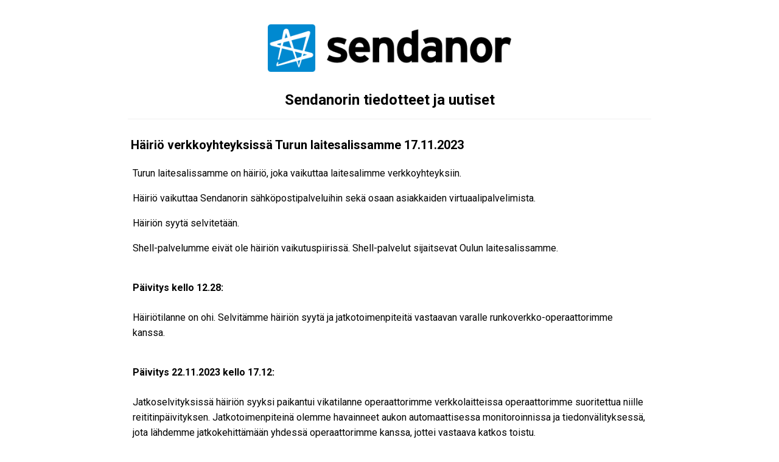

--- FILE ---
content_type: text/html; charset=utf-8
request_url: https://tiedotteet.sendanor.fi/2023/11/17/vikatiedote.html
body_size: 2495
content:
<!DOCTYPE html>
<html lang="fi_FI">
  <head>
    <meta charset="UTF-8">
    <meta http-equiv="X-UA-Compatible" content="IE=edge">
    <meta name="viewport" content="width=device-width, initial-scale=1">

  <title>Häiriö verkkoyhteyksissä Turun laitesalissamme 17.11.2023 | Sendanor</title>
  <meta name="description" content="Sendanorin tiedotteet">
  <meta property="og:site_name" content="Sendanor">
  <meta property="og:title" content="Häiriö verkkoyhteyksissä Turun laitesalissamme 17.11.2023 | Sendanor">
  <meta property="og:locale" content="fi_FI">
  <meta property="og:description" content="Sendanorin tiedotteet">
  <meta property="og:image" content="https://tiedotteet.sendanor.fi/images/logo-icon.png">
  <meta property="og:image:alt" content="Logo">
  <meta property="og:url" content="https://tiedotteet.sendanor.fi/2023/11/17/vikatiedote.html">
  <meta name="twitter:card" content="summary_large_image"><link type="application/atom+xml" rel="alternate" href="https://tiedotteet.sendanor.fi/feed.xml" title="Sendanor" /><!-- Begin Jekyll SEO tag v2.8.0 -->
<title>Häiriö verkkoyhteyksissä Turun laitesalissamme 17.11.2023 | Sendanor</title>
<meta name="generator" content="Jekyll v3.10.0" />
<meta property="og:title" content="Häiriö verkkoyhteyksissä Turun laitesalissamme 17.11.2023" />
<meta property="og:locale" content="fi_FI" />
<meta name="description" content="Häiriö verkkoyhteyksissä Turun laitesalissamme 17.11.2023" />
<meta property="og:description" content="Häiriö verkkoyhteyksissä Turun laitesalissamme 17.11.2023" />
<link rel="canonical" href="https://tiedotteet.sendanor.fi/2023/11/17/vikatiedote.html" />
<meta property="og:url" content="https://tiedotteet.sendanor.fi/2023/11/17/vikatiedote.html" />
<meta property="og:site_name" content="Sendanor" />
<meta property="og:type" content="article" />
<meta property="article:published_time" content="2023-11-17T00:00:00+00:00" />
<meta name="twitter:card" content="summary" />
<meta property="twitter:title" content="Häiriö verkkoyhteyksissä Turun laitesalissamme 17.11.2023" />
<script type="application/ld+json">
{"@context":"https://schema.org","@type":"BlogPosting","dateModified":"2023-11-17T00:00:00+00:00","datePublished":"2023-11-17T00:00:00+00:00","description":"Häiriö verkkoyhteyksissä Turun laitesalissamme 17.11.2023","headline":"Häiriö verkkoyhteyksissä Turun laitesalissamme 17.11.2023","mainEntityOfPage":{"@type":"WebPage","@id":"https://tiedotteet.sendanor.fi/2023/11/17/vikatiedote.html"},"publisher":{"@type":"Organization","logo":{"@type":"ImageObject","url":"https://tiedotteet.sendanor.fi/images/logo.png"}},"url":"https://tiedotteet.sendanor.fi/2023/11/17/vikatiedote.html"}</script>
<!-- End Jekyll SEO tag -->


    <link href="https://fonts.googleapis.com/css?family=Roboto:400,400i,700,700i&display=swap&subset=latin-ext" rel="stylesheet">

    <link rel="stylesheet" href="/assets/css/style.css?v=88ac3a006fa5e9cb3a78c999be492bbdffaa89a1">

    <!--[if lt IE 9]>
    <script src="https://cdnjs.cloudflare.com/ajax/libs/html5shiv/3.7.3/html5shiv.min.js"></script>
    <![endif]-->

  </head>
  <body>
    <div class="wrapper">
      <header>
        
        
        <h1><a href="https://www.sendanor.fi"><img src="/images/logo.png" alt="Sendanor" /></a></h1>
        

        <h2>Sendanorin tiedotteet ja uutiset</h2>

      </header>

      <section>

      <div class="content"><h3 id="häiriö-verkkoyhteyksissä-turun-laitesalissamme-17112023">Häiriö verkkoyhteyksissä Turun laitesalissamme 17.11.2023</h3>

<p>Turun laitesalissamme on häiriö, joka vaikuttaa laitesalimme 
verkkoyhteyksiin.</p>

<p>Häiriö vaikuttaa Sendanorin sähköpostipalveluihin sekä osaan 
asiakkaiden virtuaalipalvelimista.</p>

<p>Häiriön syytä selvitetään.</p>

<p>Shell-palvelumme eivät ole häiriön vaikutuspiirissä. Shell-palvelut 
sijaitsevat Oulun laitesalissamme.</p>

<h4 id="päivitys-kello-1228"><strong>Päivitys kello 12.28:</strong></h4>

<p>Häiriötilanne on ohi. Selvitämme häiriön syytä ja jatkotoimenpiteitä 
vastaavan varalle runkoverkko-operaattorimme kanssa.</p>

<h4 id="päivitys-22112023-kello-1712"><strong>Päivitys 22.11.2023 kello 17.12:</strong></h4>

<p>Jatkoselvityksissä häiriön syyksi paikantui vikatilanne operaattorimme 
verkkolaitteissa operaattorimme suoritettua niille reititinpäivityksen. 
Jatkotoimenpiteinä olemme havainneet aukon automaattisessa 
monitoroinnissa ja tiedonvälityksessä, jota lähdemme jatkokehittämään 
yhdessä operaattorimme kanssa, jottei vastaava katkos toistu.</p>
</div>

<div class="date"><span class="published">Julkaistu 17.11.2023</span></div>



      </section>

      <footer>

        <div class="latest-posts">
        <h3>Tiedotteet</h3><ul>
  
    <li>
      <a href="/2024/12/10/vikatiedote.html">Häiriö shell- ja osassa web-palveluita 10.12.2024</a>
    </li>
  
    <li>
      <a href="/2024/11/26/vikatiedote.html">Häiriö sähköpostipalveluissa 26.11.2024</a>
    </li>
  
    <li>
      <a href="/2024/11/21/huolto.html">Huoltotöitä shellipalvelimella 21.11.2024</a>
    </li>
  
    <li>
      <a href="/2024/08/28/huolto.html">Huoltotöitä sähköpostipalvelimella 28.8.2024</a>
    </li>
  
    <li>
      <a href="/2024/07/05/huolto.html">Huoltotöitä palvelimilla 5.-7.7.2024</a>
    </li>
  
    <li>
      <a href="/2024/04/28/vikatiedote.html">Häiriö Oulun laitesalissamme 28.04.2024</a>
    </li>
  
    <li>
      <a href="/2023/11/17/vikatiedote.html">Häiriö verkkoyhteyksissä Turun laitesalissamme 17.11.2023</a>
    </li>
  
    <li>
      <a href="/2023/08/29/huolto.html">Huoltotöitä palvelinsalissa 30.8.2023</a>
    </li>
  
    <li>
      <a href="/2023/08/21/huolto.html">Huoltotöitä shell-palvelussa 21.8.2023</a>
    </li>
  
    <li>
      <a href="/2023/06/28/huolto.html">Huoltotöitä 28.-30.6.2023</a>
    </li>
  
    <li>
      <a href="/2023/06/20/huolto.html">Huoltotöitä perjantaina 23.6.2023</a>
    </li>
  
    <li>
      <a href="/2023/06/06/huolto.html">Huoltotöitä Turun laitesalissa keskiviikkona 7.6.2023</a>
    </li>
  
    <li>
      <a href="/2022/11/27/vikatiedote-1tb-palvelut.html">Virtuaalipalvelimilla häiriö Turun laitesalissa 27.11.2022</a>
    </li>
  
    <li>
      <a href="/2022/05/17/huolto.html">Huoltotöitä Turun laitesalissa ke 18.5.2022</a>
    </li>
  
    <li>
      <a href="/2022/03/09/huolto.html">Huoltotöitä palveluissa 9.3.2022</a>
    </li>
  
    <li>
      <a href="/2022/03/07/vikatiedote-tampere.html">Tampereen virtuaalipalvelimissa häiriö 7.3.2022</a>
    </li>
  
    <li>
      <a href="/2022/01/12/sahkokatkos.html">Sähkökatkos laitesalissa 12.1.2022</a>
    </li>
  
    <li>
      <a href="/2021/11/15/nimipalvelimet.html">Nimipalvelimen IP-osoitteisiin muutoksia 15.11.2021</a>
    </li>
  
    <li>
      <a href="/2021/08/14/vikatiedote-1tb-palvelut.html">1 TB -virtuaalipalvelimilla häiriö 14.8.2021</a>
    </li>
  
    <li>
      <a href="/2021/05/13/huoltotiedote.html">Huoltotöitä 13.-17.5.2021</a>
    </li>
  
    <li>
      <a href="/2021/05/08/huoltotiedote.html">Huoltotöitä 7.-10.5.2021</a>
    </li>
  
    <li>
      <a href="/2021/04/17/vikatiedote-1tb-palvelut.html">1 TB -virtuaalipalvelimilla häiriö 17.4.2021</a>
    </li>
  
    <li>
      <a href="/2021/03/16/vikatiedote-webhotellipalvelut.html">Webhotellipalveluissa häiriö 16.03.2021</a>
    </li>
  
    <li>
      <a href="/2021/03/02/vikatiedote-1tb-titan.html">Titan 1 TB -virtuaalipalvelimilla häiriö 02.03.2021</a>
    </li>
  
    <li>
      <a href="/2020/09/08/vikatiedote-shell.html">IRC-palveluissa häiriö 08.09.2020</a>
    </li>
  
    <li>
      <a href="/2020/08/15/vikatiedote-shell.html">Vikatiedote shellipalvelulle 15.08.2020</a>
    </li>
  
    <li>
      <a href="/2020/08/10/vikatiedote.html">Vikatiedote 10.08.2020</a>
    </li>
  
    <li>
      <a href="/2020/08/09/vuosi-2020.html">Sendanorin uudistetut palvelut vuonna 2020</a>
    </li>
  
    <li>
      <a href="/2020/06/19/vikatiedote.html">Vikatiedote 19.06.2020</a>
    </li>
  
    <li>
      <a href="/2020/05/18/vikatiedote.html">Vikailmoitus 18.05.2020</a>
    </li>
  
    <li>
      <a href="/2020/03/21/huoltotiedote.html">Huoltotöitä 25.03.2020</a>
    </li>
  
    <li>
      <a href="/2020/03/17/tiedote.html">Tiedote 17.03.2020</a>
    </li>
  
    <li>
      <a href="/2020/02/20/vikatiedote.html">Vikatiedote 20.02.2020</a>
    </li>
  
    <li>
      <a href="/2019/10/18/huoltokatko.html">Huoltotiedote 18.10.2019</a>
    </li>
  
    <li>
      <a href="/2019/10/13/vikatiedote.html">Vikatiedote 13.10.2019</a>
    </li>
  
    <li>
      <a href="/2019/09/29/geoip-webhotellit.html">Uudet maantieteelliset GeoIP-webhotellit</a>
    </li>
  
    <li>
      <a href="/2019/09/09/huoltotoita.html">Huoltotöitä palvelimillamme 9.-15.9.2019</a>
    </li>
  
    <li>
      <a href="/2019/09/07/tulevaisuudesta-lyhyesti.html">Tulevaisuudestamme lyhyesti</a>
    </li>
  
    <li>
      <a href="/2019/09/05/tietoturvapaivitykset.html">Tietoturvapäivityksiä 6.-8.9.2019</a>
    </li>
  
    <li>
      <a href="/2019/08/14/ostetaan-hosting-liiketoimintaa.html">Ostamme tietoverkkopalveluiden tarjoajilta liiketoimintaa</a>
    </li>
  
    <li>
      <a href="/2019/04/07/siirramme-osan-webhotelliasiakkaiden-palveluista-suomeen.html">Siirrämme osan webhotelliasiakkaiden palveluista Suomeen</a>
    </li>
  
    <li>
      <a href="/2019/03/26/paivitamme-vanhoja-web-palvelimia-seuraavina-viikkoina.html">Päivitämme vanhoja web-palvelimia seuraavina viikkoina</a>
    </li>
  
    <li>
      <a href="/2019/03/18/dns-resolverit-62-220-250-x-poistuvat-kaytosta-1-4-2019.html">DNS-resolverit 62.220.250.x poistuvat käytöstä 1.4.2019</a>
    </li>
  
</ul>

        </div>

        <div class="sitemap-container">
          <div class="sitemap-grid">
            <div class="sitemap">
              <div class="sitemap-links">
                <span><a href="https://www.sendanor.fi/">www.sendanor.fi</a></span>
              </div>
            </div>
          </div>
        </div>

	    <div class="copyright">&copy; Sendanor 2007-2020</div>

      </footer>

    </div>

    <script src="/assets/js/scale.fix.js"></script>

    

  </body>
</html>


--- FILE ---
content_type: text/css; charset=utf-8
request_url: https://tiedotteet.sendanor.fi/assets/css/style.css?v=88ac3a006fa5e9cb3a78c999be492bbdffaa89a1
body_size: 552
content:
html,body,div,span,applet,object,iframe,h1,h2,h3,h4,h5,h6,p,blockquote,pre,a,abbr,acronym,address,big,cite,code,del,dfn,em,img,ins,kbd,q,s,samp,small,strike,strong,sub,sup,tt,var,b,u,i,center,dl,dt,dd,ol,ul,li,fieldset,form,label,legend,table,caption,tbody,tfoot,thead,tr,th,td,article,aside,canvas,details,embed,figure,figcaption,footer,header,hgroup,menu,nav,output,ruby,section,summary,time,mark,audio,video{margin:0;padding:0;border:0;font-size:100%;font:inherit;vertical-align:baseline}article,aside,details,figcaption,figure,footer,header,hgroup,menu,nav,section{display:block}body{line-height:1.6}ol,ul{list-style:none}blockquote,q{quotes:none}blockquote:before,blockquote:after,q:before,q:after{content:'';content:none}table{border-collapse:collapse;border-spacing:0}html,body,.wrapper{height:100%}h1,h2,h3{padding:0.5em 0.25em;font-weight:bold}h4,h5,h6{padding:2em 0.5em 1em 0.5em;font-weight:bold}h2{font-size:1.5em}h3{font-size:1.25em}body{font-family:'Roboto', sans-serif;font-size:1em;margin:0;padding:0}body>.wrapper{margin:0;padding:0;width:100%}body>.wrapper>header{max-width:860px;margin:0 auto;padding:2em 0 0 0;border-bottom:1px solid #f0f0f0;text-align:center}body>.wrapper>header>h1 img{width:90%;max-width:400px;height:auto}body>.wrapper>header>p{margin:1em 0}body>.wrapper>section{max-width:860px;margin:0 auto;padding:1em 0 1em 0;border-bottom:1px solid #f0f0f0}body>.wrapper>section>.content{margin:0;padding:0;max-width:100vw}body>.wrapper>section>.content p{padding:0.5em 0.5em}body>.wrapper>section>.content>ul{padding:0.5em 0.25em}body>.wrapper>section>.content>ul>li{padding:0.5em 0 0.5em 0.5em}body>.wrapper>section>.date{padding-left:1em;padding-right:1em;padding-top:1em;font-size:1em;font-style:italic}body>.wrapper>footer{margin:0;padding:0;max-width:100vw}body>.wrapper>footer>.latest-posts{max-width:860px;margin:0 auto;padding:1em 0 1em 0}body>.wrapper>footer>.latest-posts>ul{margin:0;padding:0}body>.wrapper>footer>.latest-posts>ul>li{margin:0;padding:0.5em}body>.wrapper>footer>.latest-posts>ul>li>a{margin:0;padding:0}body>.wrapper>footer>.sitemap-container{margin:1em 0 1em 0;padding:0;background-color:#005783;color:#ffffff}@media screen and (min-width: 64em){body>.wrapper>footer>.sitemap-container{padding-top:0.3em;padding-bottom:0.3em}}body>.wrapper>footer>.sitemap-container>.sitemap-grid{margin:0 auto 0 auto;padding:0;width:100%}@media screen and (min-width: 64em){body>.wrapper>footer>.sitemap-container>.sitemap-grid{width:60em}}@media screen and (min-width: 48em){body>.wrapper>footer>.sitemap-container>.sitemap-grid{width:45em}}@media screen and (min-width: 35.5em){body>.wrapper>footer>.sitemap-container>.sitemap-grid{width:100%}}body>.wrapper>footer>.sitemap-container>.sitemap-grid>.sitemap{padding-top:0.5em;padding-bottom:0.5em;font-size:0.8em;margin-left:1em;margin-right:1em}body>.wrapper>footer>.sitemap-container>.sitemap-grid>.sitemap>.sitemap-links{background-color:#005783;color:#ffffff;text-align:center}body>.wrapper>footer>.sitemap-container>.sitemap-grid>.sitemap>.sitemap-links>span>a{color:#ffffff;text-decoration:none;border:0;outline:0}body>.wrapper>footer>.sitemap-container>.sitemap-grid>.sitemap>.sitemap-links>span>a:visited{color:#ffffff}body>.wrapper>footer>.copyright{padding:1em 6em;font-size:1em;text-align:right}
